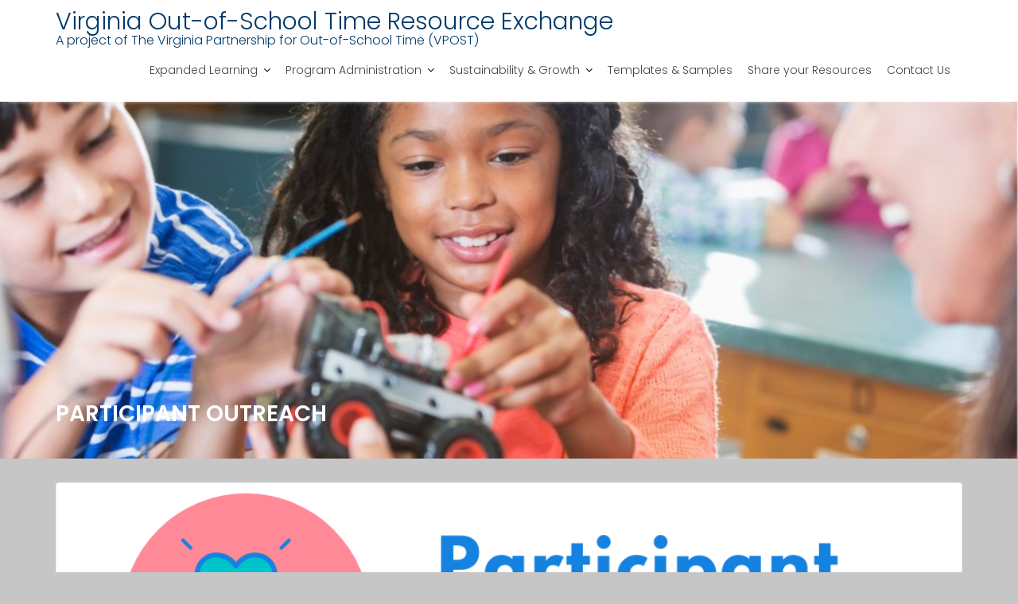

--- FILE ---
content_type: text/html; charset=UTF-8
request_url: https://www.v-post.org/SupportED/participant-outreach/
body_size: 13826
content:
<!DOCTYPE html><html lang="en">	<head>

		        <meta charset="UTF-8">
        <meta name="viewport" content="width=device-width, initial-scale=1">
        <link rel="profile" href="//gmpg.org/xfn/11">
        <link rel="pingback" href="https://www.v-post.org/SupportED/xmlrpc.php">
        <title>Participant Outreach &#8211; Virginia Out-of-School Time Resource Exchange</title>
<meta name='robots' content='max-image-preview:large' />
	<style>img:is([sizes="auto" i], [sizes^="auto," i]) { contain-intrinsic-size: 3000px 1500px }</style>
	<link rel='dns-prefetch' href='//secure.gravatar.com' />
<link rel='dns-prefetch' href='//stats.wp.com' />
<link rel='dns-prefetch' href='//fonts.googleapis.com' />
<link rel='dns-prefetch' href='//v0.wordpress.com' />
<link rel='dns-prefetch' href='//widgets.wp.com' />
<link rel='dns-prefetch' href='//s0.wp.com' />
<link rel='dns-prefetch' href='//0.gravatar.com' />
<link rel='dns-prefetch' href='//1.gravatar.com' />
<link rel='dns-prefetch' href='//2.gravatar.com' />
<link rel='preconnect' href='//i0.wp.com' />
<link rel="alternate" type="application/rss+xml" title="Virginia Out-of-School Time Resource Exchange &raquo; Feed" href="https://www.v-post.org/SupportED/feed/" />
<link rel="alternate" type="application/rss+xml" title="Virginia Out-of-School Time Resource Exchange &raquo; Comments Feed" href="https://www.v-post.org/SupportED/comments/feed/" />
<script type="text/javascript">
/* <![CDATA[ */
window._wpemojiSettings = {"baseUrl":"https:\/\/s.w.org\/images\/core\/emoji\/15.0.3\/72x72\/","ext":".png","svgUrl":"https:\/\/s.w.org\/images\/core\/emoji\/15.0.3\/svg\/","svgExt":".svg","source":{"concatemoji":"https:\/\/www.v-post.org\/SupportED\/wp-includes\/js\/wp-emoji-release.min.js?ver=6.7.4"}};
/*! This file is auto-generated */
!function(i,n){var o,s,e;function c(e){try{var t={supportTests:e,timestamp:(new Date).valueOf()};sessionStorage.setItem(o,JSON.stringify(t))}catch(e){}}function p(e,t,n){e.clearRect(0,0,e.canvas.width,e.canvas.height),e.fillText(t,0,0);var t=new Uint32Array(e.getImageData(0,0,e.canvas.width,e.canvas.height).data),r=(e.clearRect(0,0,e.canvas.width,e.canvas.height),e.fillText(n,0,0),new Uint32Array(e.getImageData(0,0,e.canvas.width,e.canvas.height).data));return t.every(function(e,t){return e===r[t]})}function u(e,t,n){switch(t){case"flag":return n(e,"\ud83c\udff3\ufe0f\u200d\u26a7\ufe0f","\ud83c\udff3\ufe0f\u200b\u26a7\ufe0f")?!1:!n(e,"\ud83c\uddfa\ud83c\uddf3","\ud83c\uddfa\u200b\ud83c\uddf3")&&!n(e,"\ud83c\udff4\udb40\udc67\udb40\udc62\udb40\udc65\udb40\udc6e\udb40\udc67\udb40\udc7f","\ud83c\udff4\u200b\udb40\udc67\u200b\udb40\udc62\u200b\udb40\udc65\u200b\udb40\udc6e\u200b\udb40\udc67\u200b\udb40\udc7f");case"emoji":return!n(e,"\ud83d\udc26\u200d\u2b1b","\ud83d\udc26\u200b\u2b1b")}return!1}function f(e,t,n){var r="undefined"!=typeof WorkerGlobalScope&&self instanceof WorkerGlobalScope?new OffscreenCanvas(300,150):i.createElement("canvas"),a=r.getContext("2d",{willReadFrequently:!0}),o=(a.textBaseline="top",a.font="600 32px Arial",{});return e.forEach(function(e){o[e]=t(a,e,n)}),o}function t(e){var t=i.createElement("script");t.src=e,t.defer=!0,i.head.appendChild(t)}"undefined"!=typeof Promise&&(o="wpEmojiSettingsSupports",s=["flag","emoji"],n.supports={everything:!0,everythingExceptFlag:!0},e=new Promise(function(e){i.addEventListener("DOMContentLoaded",e,{once:!0})}),new Promise(function(t){var n=function(){try{var e=JSON.parse(sessionStorage.getItem(o));if("object"==typeof e&&"number"==typeof e.timestamp&&(new Date).valueOf()<e.timestamp+604800&&"object"==typeof e.supportTests)return e.supportTests}catch(e){}return null}();if(!n){if("undefined"!=typeof Worker&&"undefined"!=typeof OffscreenCanvas&&"undefined"!=typeof URL&&URL.createObjectURL&&"undefined"!=typeof Blob)try{var e="postMessage("+f.toString()+"("+[JSON.stringify(s),u.toString(),p.toString()].join(",")+"));",r=new Blob([e],{type:"text/javascript"}),a=new Worker(URL.createObjectURL(r),{name:"wpTestEmojiSupports"});return void(a.onmessage=function(e){c(n=e.data),a.terminate(),t(n)})}catch(e){}c(n=f(s,u,p))}t(n)}).then(function(e){for(var t in e)n.supports[t]=e[t],n.supports.everything=n.supports.everything&&n.supports[t],"flag"!==t&&(n.supports.everythingExceptFlag=n.supports.everythingExceptFlag&&n.supports[t]);n.supports.everythingExceptFlag=n.supports.everythingExceptFlag&&!n.supports.flag,n.DOMReady=!1,n.readyCallback=function(){n.DOMReady=!0}}).then(function(){return e}).then(function(){var e;n.supports.everything||(n.readyCallback(),(e=n.source||{}).concatemoji?t(e.concatemoji):e.wpemoji&&e.twemoji&&(t(e.twemoji),t(e.wpemoji)))}))}((window,document),window._wpemojiSettings);
/* ]]> */
</script>
<style id='wp-emoji-styles-inline-css' type='text/css'>

	img.wp-smiley, img.emoji {
		display: inline !important;
		border: none !important;
		box-shadow: none !important;
		height: 1em !important;
		width: 1em !important;
		margin: 0 0.07em !important;
		vertical-align: -0.1em !important;
		background: none !important;
		padding: 0 !important;
	}
</style>
<link rel='stylesheet' id='wp-block-library-css' href='https://www.v-post.org/SupportED/wp-includes/css/dist/block-library/style.min.css?ver=6.7.4' type='text/css' media='all' />
<style id='wp-block-library-theme-inline-css' type='text/css'>
.wp-block-audio :where(figcaption){color:#555;font-size:13px;text-align:center}.is-dark-theme .wp-block-audio :where(figcaption){color:#ffffffa6}.wp-block-audio{margin:0 0 1em}.wp-block-code{border:1px solid #ccc;border-radius:4px;font-family:Menlo,Consolas,monaco,monospace;padding:.8em 1em}.wp-block-embed :where(figcaption){color:#555;font-size:13px;text-align:center}.is-dark-theme .wp-block-embed :where(figcaption){color:#ffffffa6}.wp-block-embed{margin:0 0 1em}.blocks-gallery-caption{color:#555;font-size:13px;text-align:center}.is-dark-theme .blocks-gallery-caption{color:#ffffffa6}:root :where(.wp-block-image figcaption){color:#555;font-size:13px;text-align:center}.is-dark-theme :root :where(.wp-block-image figcaption){color:#ffffffa6}.wp-block-image{margin:0 0 1em}.wp-block-pullquote{border-bottom:4px solid;border-top:4px solid;color:currentColor;margin-bottom:1.75em}.wp-block-pullquote cite,.wp-block-pullquote footer,.wp-block-pullquote__citation{color:currentColor;font-size:.8125em;font-style:normal;text-transform:uppercase}.wp-block-quote{border-left:.25em solid;margin:0 0 1.75em;padding-left:1em}.wp-block-quote cite,.wp-block-quote footer{color:currentColor;font-size:.8125em;font-style:normal;position:relative}.wp-block-quote:where(.has-text-align-right){border-left:none;border-right:.25em solid;padding-left:0;padding-right:1em}.wp-block-quote:where(.has-text-align-center){border:none;padding-left:0}.wp-block-quote.is-large,.wp-block-quote.is-style-large,.wp-block-quote:where(.is-style-plain){border:none}.wp-block-search .wp-block-search__label{font-weight:700}.wp-block-search__button{border:1px solid #ccc;padding:.375em .625em}:where(.wp-block-group.has-background){padding:1.25em 2.375em}.wp-block-separator.has-css-opacity{opacity:.4}.wp-block-separator{border:none;border-bottom:2px solid;margin-left:auto;margin-right:auto}.wp-block-separator.has-alpha-channel-opacity{opacity:1}.wp-block-separator:not(.is-style-wide):not(.is-style-dots){width:100px}.wp-block-separator.has-background:not(.is-style-dots){border-bottom:none;height:1px}.wp-block-separator.has-background:not(.is-style-wide):not(.is-style-dots){height:2px}.wp-block-table{margin:0 0 1em}.wp-block-table td,.wp-block-table th{word-break:normal}.wp-block-table :where(figcaption){color:#555;font-size:13px;text-align:center}.is-dark-theme .wp-block-table :where(figcaption){color:#ffffffa6}.wp-block-video :where(figcaption){color:#555;font-size:13px;text-align:center}.is-dark-theme .wp-block-video :where(figcaption){color:#ffffffa6}.wp-block-video{margin:0 0 1em}:root :where(.wp-block-template-part.has-background){margin-bottom:0;margin-top:0;padding:1.25em 2.375em}
</style>
<link rel='stylesheet' id='mediaelement-css' href='https://www.v-post.org/SupportED/wp-includes/js/mediaelement/mediaelementplayer-legacy.min.css?ver=4.2.17' type='text/css' media='all' />
<link rel='stylesheet' id='wp-mediaelement-css' href='https://www.v-post.org/SupportED/wp-includes/js/mediaelement/wp-mediaelement.min.css?ver=6.7.4' type='text/css' media='all' />
<style id='jetpack-sharing-buttons-style-inline-css' type='text/css'>
.jetpack-sharing-buttons__services-list{display:flex;flex-direction:row;flex-wrap:wrap;gap:0;list-style-type:none;margin:5px;padding:0}.jetpack-sharing-buttons__services-list.has-small-icon-size{font-size:12px}.jetpack-sharing-buttons__services-list.has-normal-icon-size{font-size:16px}.jetpack-sharing-buttons__services-list.has-large-icon-size{font-size:24px}.jetpack-sharing-buttons__services-list.has-huge-icon-size{font-size:36px}@media print{.jetpack-sharing-buttons__services-list{display:none!important}}.editor-styles-wrapper .wp-block-jetpack-sharing-buttons{gap:0;padding-inline-start:0}ul.jetpack-sharing-buttons__services-list.has-background{padding:1.25em 2.375em}
</style>
<style id='classic-theme-styles-inline-css' type='text/css'>
/*! This file is auto-generated */
.wp-block-button__link{color:#fff;background-color:#32373c;border-radius:9999px;box-shadow:none;text-decoration:none;padding:calc(.667em + 2px) calc(1.333em + 2px);font-size:1.125em}.wp-block-file__button{background:#32373c;color:#fff;text-decoration:none}
</style>
<style id='global-styles-inline-css' type='text/css'>
:root{--wp--preset--aspect-ratio--square: 1;--wp--preset--aspect-ratio--4-3: 4/3;--wp--preset--aspect-ratio--3-4: 3/4;--wp--preset--aspect-ratio--3-2: 3/2;--wp--preset--aspect-ratio--2-3: 2/3;--wp--preset--aspect-ratio--16-9: 16/9;--wp--preset--aspect-ratio--9-16: 9/16;--wp--preset--color--black: #000000;--wp--preset--color--cyan-bluish-gray: #abb8c3;--wp--preset--color--white: #ffffff;--wp--preset--color--pale-pink: #f78da7;--wp--preset--color--vivid-red: #cf2e2e;--wp--preset--color--luminous-vivid-orange: #ff6900;--wp--preset--color--luminous-vivid-amber: #fcb900;--wp--preset--color--light-green-cyan: #7bdcb5;--wp--preset--color--vivid-green-cyan: #00d084;--wp--preset--color--pale-cyan-blue: #8ed1fc;--wp--preset--color--vivid-cyan-blue: #0693e3;--wp--preset--color--vivid-purple: #9b51e0;--wp--preset--gradient--vivid-cyan-blue-to-vivid-purple: linear-gradient(135deg,rgba(6,147,227,1) 0%,rgb(155,81,224) 100%);--wp--preset--gradient--light-green-cyan-to-vivid-green-cyan: linear-gradient(135deg,rgb(122,220,180) 0%,rgb(0,208,130) 100%);--wp--preset--gradient--luminous-vivid-amber-to-luminous-vivid-orange: linear-gradient(135deg,rgba(252,185,0,1) 0%,rgba(255,105,0,1) 100%);--wp--preset--gradient--luminous-vivid-orange-to-vivid-red: linear-gradient(135deg,rgba(255,105,0,1) 0%,rgb(207,46,46) 100%);--wp--preset--gradient--very-light-gray-to-cyan-bluish-gray: linear-gradient(135deg,rgb(238,238,238) 0%,rgb(169,184,195) 100%);--wp--preset--gradient--cool-to-warm-spectrum: linear-gradient(135deg,rgb(74,234,220) 0%,rgb(151,120,209) 20%,rgb(207,42,186) 40%,rgb(238,44,130) 60%,rgb(251,105,98) 80%,rgb(254,248,76) 100%);--wp--preset--gradient--blush-light-purple: linear-gradient(135deg,rgb(255,206,236) 0%,rgb(152,150,240) 100%);--wp--preset--gradient--blush-bordeaux: linear-gradient(135deg,rgb(254,205,165) 0%,rgb(254,45,45) 50%,rgb(107,0,62) 100%);--wp--preset--gradient--luminous-dusk: linear-gradient(135deg,rgb(255,203,112) 0%,rgb(199,81,192) 50%,rgb(65,88,208) 100%);--wp--preset--gradient--pale-ocean: linear-gradient(135deg,rgb(255,245,203) 0%,rgb(182,227,212) 50%,rgb(51,167,181) 100%);--wp--preset--gradient--electric-grass: linear-gradient(135deg,rgb(202,248,128) 0%,rgb(113,206,126) 100%);--wp--preset--gradient--midnight: linear-gradient(135deg,rgb(2,3,129) 0%,rgb(40,116,252) 100%);--wp--preset--font-size--small: 13px;--wp--preset--font-size--medium: 20px;--wp--preset--font-size--large: 36px;--wp--preset--font-size--x-large: 42px;--wp--preset--spacing--20: 0.44rem;--wp--preset--spacing--30: 0.67rem;--wp--preset--spacing--40: 1rem;--wp--preset--spacing--50: 1.5rem;--wp--preset--spacing--60: 2.25rem;--wp--preset--spacing--70: 3.38rem;--wp--preset--spacing--80: 5.06rem;--wp--preset--shadow--natural: 6px 6px 9px rgba(0, 0, 0, 0.2);--wp--preset--shadow--deep: 12px 12px 50px rgba(0, 0, 0, 0.4);--wp--preset--shadow--sharp: 6px 6px 0px rgba(0, 0, 0, 0.2);--wp--preset--shadow--outlined: 6px 6px 0px -3px rgba(255, 255, 255, 1), 6px 6px rgba(0, 0, 0, 1);--wp--preset--shadow--crisp: 6px 6px 0px rgba(0, 0, 0, 1);}:where(.is-layout-flex){gap: 0.5em;}:where(.is-layout-grid){gap: 0.5em;}body .is-layout-flex{display: flex;}.is-layout-flex{flex-wrap: wrap;align-items: center;}.is-layout-flex > :is(*, div){margin: 0;}body .is-layout-grid{display: grid;}.is-layout-grid > :is(*, div){margin: 0;}:where(.wp-block-columns.is-layout-flex){gap: 2em;}:where(.wp-block-columns.is-layout-grid){gap: 2em;}:where(.wp-block-post-template.is-layout-flex){gap: 1.25em;}:where(.wp-block-post-template.is-layout-grid){gap: 1.25em;}.has-black-color{color: var(--wp--preset--color--black) !important;}.has-cyan-bluish-gray-color{color: var(--wp--preset--color--cyan-bluish-gray) !important;}.has-white-color{color: var(--wp--preset--color--white) !important;}.has-pale-pink-color{color: var(--wp--preset--color--pale-pink) !important;}.has-vivid-red-color{color: var(--wp--preset--color--vivid-red) !important;}.has-luminous-vivid-orange-color{color: var(--wp--preset--color--luminous-vivid-orange) !important;}.has-luminous-vivid-amber-color{color: var(--wp--preset--color--luminous-vivid-amber) !important;}.has-light-green-cyan-color{color: var(--wp--preset--color--light-green-cyan) !important;}.has-vivid-green-cyan-color{color: var(--wp--preset--color--vivid-green-cyan) !important;}.has-pale-cyan-blue-color{color: var(--wp--preset--color--pale-cyan-blue) !important;}.has-vivid-cyan-blue-color{color: var(--wp--preset--color--vivid-cyan-blue) !important;}.has-vivid-purple-color{color: var(--wp--preset--color--vivid-purple) !important;}.has-black-background-color{background-color: var(--wp--preset--color--black) !important;}.has-cyan-bluish-gray-background-color{background-color: var(--wp--preset--color--cyan-bluish-gray) !important;}.has-white-background-color{background-color: var(--wp--preset--color--white) !important;}.has-pale-pink-background-color{background-color: var(--wp--preset--color--pale-pink) !important;}.has-vivid-red-background-color{background-color: var(--wp--preset--color--vivid-red) !important;}.has-luminous-vivid-orange-background-color{background-color: var(--wp--preset--color--luminous-vivid-orange) !important;}.has-luminous-vivid-amber-background-color{background-color: var(--wp--preset--color--luminous-vivid-amber) !important;}.has-light-green-cyan-background-color{background-color: var(--wp--preset--color--light-green-cyan) !important;}.has-vivid-green-cyan-background-color{background-color: var(--wp--preset--color--vivid-green-cyan) !important;}.has-pale-cyan-blue-background-color{background-color: var(--wp--preset--color--pale-cyan-blue) !important;}.has-vivid-cyan-blue-background-color{background-color: var(--wp--preset--color--vivid-cyan-blue) !important;}.has-vivid-purple-background-color{background-color: var(--wp--preset--color--vivid-purple) !important;}.has-black-border-color{border-color: var(--wp--preset--color--black) !important;}.has-cyan-bluish-gray-border-color{border-color: var(--wp--preset--color--cyan-bluish-gray) !important;}.has-white-border-color{border-color: var(--wp--preset--color--white) !important;}.has-pale-pink-border-color{border-color: var(--wp--preset--color--pale-pink) !important;}.has-vivid-red-border-color{border-color: var(--wp--preset--color--vivid-red) !important;}.has-luminous-vivid-orange-border-color{border-color: var(--wp--preset--color--luminous-vivid-orange) !important;}.has-luminous-vivid-amber-border-color{border-color: var(--wp--preset--color--luminous-vivid-amber) !important;}.has-light-green-cyan-border-color{border-color: var(--wp--preset--color--light-green-cyan) !important;}.has-vivid-green-cyan-border-color{border-color: var(--wp--preset--color--vivid-green-cyan) !important;}.has-pale-cyan-blue-border-color{border-color: var(--wp--preset--color--pale-cyan-blue) !important;}.has-vivid-cyan-blue-border-color{border-color: var(--wp--preset--color--vivid-cyan-blue) !important;}.has-vivid-purple-border-color{border-color: var(--wp--preset--color--vivid-purple) !important;}.has-vivid-cyan-blue-to-vivid-purple-gradient-background{background: var(--wp--preset--gradient--vivid-cyan-blue-to-vivid-purple) !important;}.has-light-green-cyan-to-vivid-green-cyan-gradient-background{background: var(--wp--preset--gradient--light-green-cyan-to-vivid-green-cyan) !important;}.has-luminous-vivid-amber-to-luminous-vivid-orange-gradient-background{background: var(--wp--preset--gradient--luminous-vivid-amber-to-luminous-vivid-orange) !important;}.has-luminous-vivid-orange-to-vivid-red-gradient-background{background: var(--wp--preset--gradient--luminous-vivid-orange-to-vivid-red) !important;}.has-very-light-gray-to-cyan-bluish-gray-gradient-background{background: var(--wp--preset--gradient--very-light-gray-to-cyan-bluish-gray) !important;}.has-cool-to-warm-spectrum-gradient-background{background: var(--wp--preset--gradient--cool-to-warm-spectrum) !important;}.has-blush-light-purple-gradient-background{background: var(--wp--preset--gradient--blush-light-purple) !important;}.has-blush-bordeaux-gradient-background{background: var(--wp--preset--gradient--blush-bordeaux) !important;}.has-luminous-dusk-gradient-background{background: var(--wp--preset--gradient--luminous-dusk) !important;}.has-pale-ocean-gradient-background{background: var(--wp--preset--gradient--pale-ocean) !important;}.has-electric-grass-gradient-background{background: var(--wp--preset--gradient--electric-grass) !important;}.has-midnight-gradient-background{background: var(--wp--preset--gradient--midnight) !important;}.has-small-font-size{font-size: var(--wp--preset--font-size--small) !important;}.has-medium-font-size{font-size: var(--wp--preset--font-size--medium) !important;}.has-large-font-size{font-size: var(--wp--preset--font-size--large) !important;}.has-x-large-font-size{font-size: var(--wp--preset--font-size--x-large) !important;}
:where(.wp-block-post-template.is-layout-flex){gap: 1.25em;}:where(.wp-block-post-template.is-layout-grid){gap: 1.25em;}
:where(.wp-block-columns.is-layout-flex){gap: 2em;}:where(.wp-block-columns.is-layout-grid){gap: 2em;}
:root :where(.wp-block-pullquote){font-size: 1.5em;line-height: 1.6;}
</style>
<link rel='stylesheet' id='contact-form-7-css' href='https://www.v-post.org/SupportED/wp-content/plugins/contact-form-7/includes/css/styles.css?ver=6.0.5' type='text/css' media='all' />
<link rel='stylesheet' id='siteorigin-panels-front-css' href='https://www.v-post.org/SupportED/wp-content/plugins/siteorigin-panels/css/front-flex.min.css?ver=2.31.5' type='text/css' media='all' />
<link rel='stylesheet' id='spacexchimp_p005-bootstrap-tooltip-css-css' href='https://www.v-post.org/SupportED/wp-content/plugins/social-media-buttons-toolbar/inc/lib/bootstrap-tooltip/bootstrap-tooltip.css?ver=4.73' type='text/css' media='all' />
<link rel='stylesheet' id='spacexchimp_p005-frontend-css-css' href='https://www.v-post.org/SupportED/wp-content/plugins/social-media-buttons-toolbar/inc/css/frontend.css?ver=4.73' type='text/css' media='all' />
<style id='spacexchimp_p005-frontend-css-inline-css' type='text/css'>

                    .sxc-follow-buttons {
                        text-align: left !important;
                    }
                    .sxc-follow-buttons .sxc-follow-button,
                    .sxc-follow-buttons .sxc-follow-button a,
                    .sxc-follow-buttons .sxc-follow-button a img {
                        width: px !important;
                        height: px !important;
                    }
                    .sxc-follow-buttons .sxc-follow-button {
                        margin: 0px !important;
                    }
                  
</style>
<link rel='stylesheet' id='default-icon-styles-css' href='https://www.v-post.org/SupportED/wp-content/plugins/svg-vector-icon-plugin/public/../admin/css/wordpress-svg-icon-plugin-style.min.css?ver=6.7.4' type='text/css' media='all' />
<link rel='stylesheet' id='education-base-googleapis-css' href='//fonts.googleapis.com/css?family=Poppins:400,300,500,600' type='text/css' media='all' />
<link rel='stylesheet' id='bootstrap-css' href='https://www.v-post.org/SupportED/wp-content/themes/education-base/assets/library/bootstrap/css/bootstrap.min.css?ver=3.3.6' type='text/css' media='all' />
<link rel='stylesheet' id='font-awesome-css' href='https://www.v-post.org/SupportED/wp-content/themes/education-base/assets/library/Font-Awesome/css/font-awesome.min.css?ver=4.7.0' type='text/css' media='all' />
<link rel='stylesheet' id='jquery-owl-css' href='https://www.v-post.org/SupportED/wp-content/themes/education-base/assets/library/owl-carousel/owl.carousel.css?ver=1.3.3' type='text/css' media='all' />
<link rel='stylesheet' id='magnific-popup-css' href='https://www.v-post.org/SupportED/wp-content/themes/education-base/assets/library/magnific-popup/magnific-popup.css?ver=1.1.0' type='text/css' media='all' />
<link rel='stylesheet' id='education-base-style-css' href='https://www.v-post.org/SupportED/wp-content/themes/education-base/style.css?ver=1.4.4' type='text/css' media='all' />
<style id='education-base-style-inline-css' type='text/css'>

              .inner-main-title {
                background-image:url('https://www.v-post.org/SupportED/wp-content/uploads/2018/01/cropped-background-image-for-site.jpg');
                background-repeat:no-repeat;
                background-size:cover;
                background-attachment:fixed;
                background-position: center; 
                height: 449px;
            }
            .top-header,
            article.post .entry-header .year,
            .wpcf7-form input.wpcf7-submit ::before ,
            .btn-primary::before {
                background-color: #037272;
            }
            .site-footer{
                background-color: #6d3d67;
            }
            .copy-right{
                background-color: #053660;
            }
            a:hover,
            a:active,
            a:focus,
            .widget li a:hover,
            .posted-on a:hover,
            .author.vcard a:hover,
            .cat-links a:hover,
            .comments-link a:hover,
            .edit-link a:hover,
            .tags-links a:hover,
            .byline a:hover,
             .widget li a:focus,
            .posted-on a:focus,
            .author.vcard a:focus,
            .cat-links a:focus,
            .comments-link a:focus,
            .edit-link a:focus,
            .tags-links a:focus,
            .byline a:focus,
            .main-navigation .acme-normal-page .current_page_item >a,
            .main-navigation .acme-normal-page .current-menu-item >a,
            .main-navigation .active a,
            .main-navigation .navbar-nav >li a:hover,
            .main-navigation .navbar-nav >li a:focus,
            .team-item h3 a:hover,
            .team-item h3 a:focus,
            .news-notice-content .news-content a:hover,
            .news-notice-content .news-content a:focus,
            .circle .fa{
                color: #037272;
            }
            .navbar .navbar-toggle:hover,
            .navbar .navbar-toggle:focus,
            .main-navigation .current_page_ancestor > a:before,
            .comment-form .form-submit input,
            .btn-primary,
            .line > span,
            .wpcf7-form input.wpcf7-submit,
            .wpcf7-form input.wpcf7-submit:hover,
            .owl-buttons > div i:hover,
            article.post .entry-header,
            .sm-up-container,
            .read-more,
            .testimonial-content,
            .round-icon,
            .round-icon:hover{
                background-color: #037272;
                color:#fff;
            }
            .blog article.sticky,
            .top-header .read-more,
            .circle{
                border: 2px solid #037272;
            }
</style>
<link rel='stylesheet' id='education_base-block-front-styles-css' href='https://www.v-post.org/SupportED/wp-content/themes/education-base/acmethemes/gutenberg/gutenberg-front.css?ver=1.0' type='text/css' media='all' />
<link rel='stylesheet' id='jetpack_likes-css' href='https://www.v-post.org/SupportED/wp-content/plugins/jetpack/modules/likes/style.css?ver=14.5' type='text/css' media='all' />
<style id='akismet-widget-style-inline-css' type='text/css'>

			.a-stats {
				--akismet-color-mid-green: #357b49;
				--akismet-color-white: #fff;
				--akismet-color-light-grey: #f6f7f7;

				max-width: 350px;
				width: auto;
			}

			.a-stats * {
				all: unset;
				box-sizing: border-box;
			}

			.a-stats strong {
				font-weight: 600;
			}

			.a-stats a.a-stats__link,
			.a-stats a.a-stats__link:visited,
			.a-stats a.a-stats__link:active {
				background: var(--akismet-color-mid-green);
				border: none;
				box-shadow: none;
				border-radius: 8px;
				color: var(--akismet-color-white);
				cursor: pointer;
				display: block;
				font-family: -apple-system, BlinkMacSystemFont, 'Segoe UI', 'Roboto', 'Oxygen-Sans', 'Ubuntu', 'Cantarell', 'Helvetica Neue', sans-serif;
				font-weight: 500;
				padding: 12px;
				text-align: center;
				text-decoration: none;
				transition: all 0.2s ease;
			}

			/* Extra specificity to deal with TwentyTwentyOne focus style */
			.widget .a-stats a.a-stats__link:focus {
				background: var(--akismet-color-mid-green);
				color: var(--akismet-color-white);
				text-decoration: none;
			}

			.a-stats a.a-stats__link:hover {
				filter: brightness(110%);
				box-shadow: 0 4px 12px rgba(0, 0, 0, 0.06), 0 0 2px rgba(0, 0, 0, 0.16);
			}

			.a-stats .count {
				color: var(--akismet-color-white);
				display: block;
				font-size: 1.5em;
				line-height: 1.4;
				padding: 0 13px;
				white-space: nowrap;
			}
		
</style>
<script type="text/javascript" src="https://www.v-post.org/SupportED/wp-includes/js/jquery/jquery.min.js?ver=3.7.1" id="jquery-core-js"></script>
<script type="text/javascript" src="https://www.v-post.org/SupportED/wp-includes/js/jquery/jquery-migrate.min.js?ver=3.4.1" id="jquery-migrate-js"></script>
<script type="text/javascript" src="https://www.v-post.org/SupportED/wp-content/plugins/social-media-buttons-toolbar/inc/lib/bootstrap-tooltip/bootstrap-tooltip.js?ver=4.73" id="spacexchimp_p005-bootstrap-tooltip-js-js"></script>
<!--[if lt IE 9]>
<script type="text/javascript" src="https://www.v-post.org/SupportED/wp-content/themes/education-base/assets/library/html5shiv/html5shiv.min.js?ver=3.7.3" id="html5-js"></script>
<![endif]-->
<!--[if lt IE 9]>
<script type="text/javascript" src="https://www.v-post.org/SupportED/wp-content/themes/education-base/assets/library/respond/respond.min.js?ver=1.1.2" id="respond-js"></script>
<![endif]-->
<link rel="https://api.w.org/" href="https://www.v-post.org/SupportED/wp-json/" /><link rel="alternate" title="JSON" type="application/json" href="https://www.v-post.org/SupportED/wp-json/wp/v2/pages/139" /><link rel="EditURI" type="application/rsd+xml" title="RSD" href="https://www.v-post.org/SupportED/xmlrpc.php?rsd" />
<meta name="generator" content="WordPress 6.7.4" />
<link rel="canonical" href="https://www.v-post.org/SupportED/participant-outreach/" />
<link rel='shortlink' href='https://wp.me/P9CJ9p-2f' />
<link rel="alternate" title="oEmbed (JSON)" type="application/json+oembed" href="https://www.v-post.org/SupportED/wp-json/oembed/1.0/embed?url=https%3A%2F%2Fwww.v-post.org%2FSupportED%2Fparticipant-outreach%2F" />
<link rel="alternate" title="oEmbed (XML)" type="text/xml+oembed" href="https://www.v-post.org/SupportED/wp-json/oembed/1.0/embed?url=https%3A%2F%2Fwww.v-post.org%2FSupportED%2Fparticipant-outreach%2F&#038;format=xml" />
	<style>img#wpstats{display:none}</style>
		<style type="text/css" id="custom-background-css">
body.custom-background { background-color: #c6c6c6; }
</style>
	
<!-- Jetpack Open Graph Tags -->
<meta property="og:type" content="article" />
<meta property="og:title" content="Participant Outreach" />
<meta property="og:url" content="https://www.v-post.org/SupportED/participant-outreach/" />
<meta property="og:description" content="Templates and Samples &nbsp; &nbsp; Mock Program Schedule template Student academic participation invite CCLC Generic Basketball tournament flyer School Supply Event Flyer Template Student petition…" />
<meta property="article:published_time" content="2017-06-22T17:31:26+00:00" />
<meta property="article:modified_time" content="2019-08-22T16:59:06+00:00" />
<meta property="og:site_name" content="Virginia Out-of-School Time Resource Exchange" />
<meta property="og:image" content="https://i0.wp.com/www.v-post.org/SupportED/wp-content/uploads/2018/01/cropped-resource-exchange-logo-cropped-1.jpg?fit=512%2C512&#038;ssl=1" />
<meta property="og:image:width" content="512" />
<meta property="og:image:height" content="512" />
<meta property="og:image:alt" content="" />
<meta name="twitter:text:title" content="Participant Outreach" />
<meta name="twitter:image" content="https://i0.wp.com/www.v-post.org/SupportED/wp-content/uploads/2018/01/cropped-resource-exchange-logo-cropped-1.jpg?fit=240%2C240&amp;ssl=1" />
<meta name="twitter:card" content="summary" />

<!-- End Jetpack Open Graph Tags -->
<style media="all" id="siteorigin-panels-layouts-head">/* Layout 139 */ #pgc-139-0-0 , #pgc-139-3-0 { width:100%;width:calc(100% - ( 0 * 30px ) ) } #pg-139-0 , #pg-139-1 , #pg-139-2 , #pl-139 .so-panel { margin-bottom:30px } #pgc-139-1-0 , #pgc-139-1-1 , #pgc-139-2-0 , #pgc-139-2-1 { width:50%;width:calc(50% - ( 0.5 * 30px ) ) } #pl-139 #panel-139-1-0-0 , #pl-139 #panel-139-1-1-0 , #pl-139 #panel-139-2-0-0 , #pl-139 #panel-139-2-1-0 { margin:16px 16px 16px 16px } #pl-139 .so-panel:last-of-type { margin-bottom:0px } #pg-139-0.panel-has-style > .panel-row-style, #pg-139-0.panel-no-style , #pg-139-1.panel-has-style > .panel-row-style, #pg-139-1.panel-no-style , #pg-139-2.panel-has-style > .panel-row-style, #pg-139-2.panel-no-style , #pg-139-3.panel-has-style > .panel-row-style, #pg-139-3.panel-no-style { -webkit-align-items:flex-start;align-items:flex-start } #panel-139-1-0-0> .panel-widget-style , #panel-139-1-1-0> .panel-widget-style , #panel-139-2-0-0> .panel-widget-style { padding:16px 16px 16px 16px } #panel-139-2-0-0 a , #panel-139-2-1-0 a , #panel-139-3-0-1 a { color:#1682e0 } #panel-139-2-1-0> .panel-widget-style { background-image:url(https://i0.wp.com/www.v-post.org/SupportED/wp-content/uploads/2018/08/tools-test-1-3.png?fit=400%2C400&ssl=1);background-position:center center;background-size:cover;border:1px solid #1682e0;color:#000000;padding:16px 16px 16px 16px } @media (max-width:780px){ #pg-139-0.panel-no-style, #pg-139-0.panel-has-style > .panel-row-style, #pg-139-0 , #pg-139-1.panel-no-style, #pg-139-1.panel-has-style > .panel-row-style, #pg-139-1 , #pg-139-2.panel-no-style, #pg-139-2.panel-has-style > .panel-row-style, #pg-139-2 , #pg-139-3.panel-no-style, #pg-139-3.panel-has-style > .panel-row-style, #pg-139-3 { -webkit-flex-direction:column;-ms-flex-direction:column;flex-direction:column } #pg-139-0 > .panel-grid-cell , #pg-139-0 > .panel-row-style > .panel-grid-cell , #pg-139-1 > .panel-grid-cell , #pg-139-1 > .panel-row-style > .panel-grid-cell , #pg-139-2 > .panel-grid-cell , #pg-139-2 > .panel-row-style > .panel-grid-cell , #pg-139-3 > .panel-grid-cell , #pg-139-3 > .panel-row-style > .panel-grid-cell { width:100%;margin-right:0 } #pgc-139-1-0 , #pgc-139-2-0 { margin-bottom:30px } #pl-139 .panel-grid-cell { padding:0 } #pl-139 .panel-grid .panel-grid-cell-empty { display:none } #pl-139 .panel-grid .panel-grid-cell-mobile-last { margin-bottom:0px }  } </style><link rel="icon" href="https://i0.wp.com/www.v-post.org/SupportED/wp-content/uploads/2018/01/cropped-resource-exchange-logo-cropped-1.jpg?fit=32%2C32&#038;ssl=1" sizes="32x32" />
<link rel="icon" href="https://i0.wp.com/www.v-post.org/SupportED/wp-content/uploads/2018/01/cropped-resource-exchange-logo-cropped-1.jpg?fit=192%2C192&#038;ssl=1" sizes="192x192" />
<link rel="apple-touch-icon" href="https://i0.wp.com/www.v-post.org/SupportED/wp-content/uploads/2018/01/cropped-resource-exchange-logo-cropped-1.jpg?fit=180%2C180&#038;ssl=1" />
<meta name="msapplication-TileImage" content="https://i0.wp.com/www.v-post.org/SupportED/wp-content/uploads/2018/01/cropped-resource-exchange-logo-cropped-1.jpg?fit=270%2C270&#038;ssl=1" />
		<style type="text/css" id="wp-custom-css">
			body {
	font-size: 16px;
}

	a {
	color: #6d3d67;
	transition: color 250ms ease-in-out;
}

a:hover {
	color: #017d75;
	transition: color 250ms ease-in-out;
}

.nav>li>a {
	padding-left: 0;
	
	font-size: 14px;
}

.main-navigation li:last-child a {
	padding-right: 0;
}

.attachment .entry-header,
.attachment .entry-content,
.comment-reply-title {
	color: #fff;
}

.search-block {
	color: #666;
}

.main-navigation .current_page_item .sub-menu a,
.main-navigation .current-menu-item .sub-menu a {
	color: #fff;
}
		</style>
		
	</head>
<body class="page-template-default page page-id-139 custom-background wp-custom-logo siteorigin-panels siteorigin-panels-before-js acme-animate no-sidebar at-sticky-header">

        <div class="site" id="page">
                <a class="skip-link screen-reader-text" href="#content">Skip to content</a>
        <div class='education-base-main-header-wrapper'>        <div class="navbar at-navbar  education-base-sticky" id="navbar" role="navigation">
            <div class="container">
                <div class="navbar-header">
                    <button type="button" class="navbar-toggle" data-toggle="collapse" data-target=".navbar-collapse"><i class="fa fa-bars"></i></button>
                                                    <p class="site-title">
                                    <a href="https://www.v-post.org/SupportED/" title="Virginia Out-of-School Time Resource Exchange" rel="home">Virginia Out-of-School Time Resource Exchange</a>
                                </p>
                                                                <p class="site-description">A project of The Virginia Partnership for Out-of-School Time (VPOST)</p>
                                                </div>
                <div class="main-navigation navbar-collapse collapse">
                    <div class="menu-main-menu-container"><ul id="primary-menu" class="nav navbar-nav navbar-right acme-normal-page"><li id="menu-item-820" class="menu-item menu-item-type-post_type menu-item-object-page menu-item-has-children menu-item-820"><a href="https://www.v-post.org/SupportED/expandedlearning/">Expanded Learning</a>
<ul class="sub-menu">
	<li id="menu-item-866" class="menu-item menu-item-type-post_type menu-item-object-page menu-item-has-children menu-item-866"><a href="https://www.v-post.org/SupportED/expandedlearning/subject-area-resources-2/">Subject Area Resources</a>
	<ul class="sub-menu">
		<li id="menu-item-831" class="menu-item menu-item-type-post_type menu-item-object-page menu-item-831"><a href="https://www.v-post.org/SupportED/college-and-career-readiness/">College &#038; Career</a></li>
		<li id="menu-item-836" class="menu-item menu-item-type-post_type menu-item-object-page menu-item-836"><a href="https://www.v-post.org/SupportED/literacy/">Literacy</a></li>
		<li id="menu-item-834" class="menu-item menu-item-type-post_type menu-item-object-page menu-item-834"><a href="https://www.v-post.org/SupportED/expandedlearning/subject-area-resources-2/physical-education-and-nutrition/">Physical Ed. &#038; Nutrition</a></li>
		<li id="menu-item-835" class="menu-item menu-item-type-post_type menu-item-object-page menu-item-835"><a href="https://www.v-post.org/SupportED/expandedlearning/subject-area-resources-2/history-and-civics/">Social Science</a></li>
		<li id="menu-item-826" class="menu-item menu-item-type-post_type menu-item-object-page menu-item-has-children menu-item-826"><a href="https://www.v-post.org/SupportED/stem/">STEM</a>
		<ul class="sub-menu">
			<li id="menu-item-4151" class="menu-item menu-item-type-post_type menu-item-object-page menu-item-4151"><a href="https://www.v-post.org/SupportED/stem/million-girls-moonshot/">Million Girls Moonshot</a></li>
		</ul>
</li>
	</ul>
</li>
	<li id="menu-item-825" class="menu-item menu-item-type-post_type menu-item-object-page menu-item-has-children menu-item-825"><a href="https://www.v-post.org/SupportED/expandedlearning/youth-centeredlearning/">Youth-Centered Learning</a>
	<ul class="sub-menu">
		<li id="menu-item-4082" class="menu-item menu-item-type-post_type menu-item-object-page menu-item-4082"><a href="https://www.v-post.org/SupportED/culture-diversity-equity/">Culture, Diversity, Equity</a></li>
		<li id="menu-item-846" class="menu-item menu-item-type-post_type menu-item-object-page menu-item-846"><a href="https://www.v-post.org/SupportED/expandedlearning/youth-centeredlearning/project-based-learning/">Project-Based Learning</a></li>
		<li id="menu-item-844" class="menu-item menu-item-type-post_type menu-item-object-page menu-item-844"><a href="https://www.v-post.org/SupportED/expandedlearning/youth-centeredlearning/youth-developmentsel/">Youth Development &#038; SEL</a></li>
	</ul>
</li>
	<li id="menu-item-946" class="menu-item menu-item-type-post_type menu-item-object-page menu-item-946"><a href="https://www.v-post.org/SupportED/expandedlearning/family-engagement/">Family Engagement</a></li>
	<li id="menu-item-829" class="menu-item menu-item-type-post_type menu-item-object-page menu-item-829"><a href="https://www.v-post.org/SupportED/field-trips/">Field Trips</a></li>
	<li id="menu-item-1176" class="menu-item menu-item-type-post_type menu-item-object-page menu-item-1176"><a href="https://www.v-post.org/SupportED/special-events/">Special Events</a></li>
	<li id="menu-item-1897" class="menu-item menu-item-type-post_type menu-item-object-page menu-item-has-children menu-item-1897"><a href="https://www.v-post.org/SupportED/expandedlearning/summer-learning/">Summer Learning</a>
	<ul class="sub-menu">
		<li id="menu-item-3922" class="menu-item menu-item-type-post_type menu-item-object-page menu-item-3922"><a href="https://www.v-post.org/SupportED/expandedlearning/summer-learning/summer-activity-guide-2020/">Summer Activity Guide 2020</a></li>
	</ul>
</li>
</ul>
</li>
<li id="menu-item-821" class="menu-item menu-item-type-post_type menu-item-object-page menu-item-has-children menu-item-821"><a href="https://www.v-post.org/SupportED/program-administration/">Program Administration</a>
<ul class="sub-menu">
	<li id="menu-item-851" class="menu-item menu-item-type-post_type menu-item-object-page menu-item-851"><a href="https://www.v-post.org/SupportED/expandedlearning/data-collection-and-site-monitoring/">Data Collection &#038; Site Monitoring</a></li>
	<li id="menu-item-827" class="menu-item menu-item-type-post_type menu-item-object-page menu-item-has-children menu-item-827"><a href="https://www.v-post.org/SupportED/expandedlearning/quality-assesment-and-program-planning/">Quality Assessment</a>
	<ul class="sub-menu">
		<li id="menu-item-841" class="menu-item menu-item-type-post_type menu-item-object-page menu-item-841"><a href="https://www.v-post.org/SupportED/expandedlearning/quality-assesment-and-program-planning/best-practices/">Best Practices</a></li>
		<li id="menu-item-1564" class="menu-item menu-item-type-post_type menu-item-object-page menu-item-1564"><a href="https://www.v-post.org/SupportED/the-continual-improvement-process/">The Continual Improvement Process</a></li>
		<li id="menu-item-842" class="menu-item menu-item-type-post_type menu-item-object-page menu-item-842"><a href="https://www.v-post.org/SupportED/expandedlearning/quality-assesment-and-program-planning/program-assesment/">Surveying your Community</a></li>
	</ul>
</li>
	<li id="menu-item-852" class="menu-item menu-item-type-post_type menu-item-object-page menu-item-852"><a href="https://www.v-post.org/SupportED/expandedlearning/aligning-programing-with-school-standards-and-curricula/">Linkages to the School Day</a></li>
	<li id="menu-item-824" class="menu-item menu-item-type-post_type menu-item-object-page menu-item-824"><a href="https://www.v-post.org/SupportED/expandedlearning/food-programs/">Food Programs</a></li>
	<li id="menu-item-1033" class="menu-item menu-item-type-post_type menu-item-object-page menu-item-1033"><a href="https://www.v-post.org/SupportED/safety/">Safety</a></li>
	<li id="menu-item-840" class="menu-item menu-item-type-post_type menu-item-object-page menu-item-840"><a href="https://www.v-post.org/SupportED/program-administration/staffing-and-volunteers/">Staffing &#038; Volunteers</a></li>
</ul>
</li>
<li id="menu-item-943" class="menu-item menu-item-type-post_type menu-item-object-page current-menu-ancestor current_page_ancestor menu-item-has-children menu-item-943"><a href="https://www.v-post.org/SupportED/sustainabilitygrowth/">Sustainability &#038; Growth</a>
<ul class="sub-menu">
	<li id="menu-item-823" class="menu-item menu-item-type-post_type menu-item-object-page current-menu-ancestor current-menu-parent current_page_parent current_page_ancestor menu-item-has-children menu-item-823"><a href="https://www.v-post.org/SupportED/expandedlearning/promoting-your-program/">Program Promotion</a>
	<ul class="sub-menu">
		<li id="menu-item-837" class="menu-item menu-item-type-post_type menu-item-object-page menu-item-837"><a href="https://www.v-post.org/SupportED/family-and-parental-outreach/">Parent Outreach</a></li>
		<li id="menu-item-839" class="menu-item menu-item-type-post_type menu-item-object-page current-menu-item page_item page-item-139 current_page_item menu-item-839"><a href="https://www.v-post.org/SupportED/participant-outreach/" aria-current="page">Participant Outreach</a></li>
		<li id="menu-item-838" class="menu-item menu-item-type-post_type menu-item-object-page menu-item-838"><a href="https://www.v-post.org/SupportED/using-social-media/">Web Communications &#038; Social Media</a></li>
	</ul>
</li>
	<li id="menu-item-954" class="menu-item menu-item-type-post_type menu-item-object-page menu-item-954"><a href="https://www.v-post.org/SupportED/advocacy/">Advocacy</a></li>
	<li id="menu-item-1690" class="menu-item menu-item-type-post_type menu-item-object-page menu-item-1690"><a href="https://www.v-post.org/SupportED/business-community-partnerships/">Business &#038; Community Partnerships</a></li>
	<li id="menu-item-853" class="menu-item menu-item-type-post_type menu-item-object-page menu-item-853"><a href="https://www.v-post.org/SupportED/expandedlearning/quality-assesment-and-program-planning/funding-resource-development-and-sustainability/">Funding &#038; Resource Development</a></li>
	<li id="menu-item-668" class="menu-item menu-item-type-post_type menu-item-object-page menu-item-has-children menu-item-668"><a href="https://www.v-post.org/SupportED/current-pd-events/">Professional Development</a>
	<ul class="sub-menu">
		<li id="menu-item-2778" class="menu-item menu-item-type-post_type menu-item-object-page menu-item-2778"><a href="https://www.v-post.org/SupportED/collaborative-learning-enviroment/">Cypherworx Collaborative Learning Environment</a></li>
	</ul>
</li>
</ul>
</li>
<li id="menu-item-1000" class="menu-item menu-item-type-post_type menu-item-object-page menu-item-1000"><a href="https://www.v-post.org/SupportED/templates-samples/">Templates &#038; Samples</a></li>
<li id="menu-item-1057" class="menu-item menu-item-type-post_type menu-item-object-page menu-item-1057"><a href="https://www.v-post.org/SupportED/join-the-virginia-out-of-school-time-community/">Share your Resources</a></li>
<li id="menu-item-643" class="menu-item menu-item-type-post_type menu-item-object-page menu-item-643"><a href="https://www.v-post.org/SupportED/contact/">Contact Us</a></li>
</ul></div>                </div>
                <!--/.nav-collapse -->
            </div>
        </div>
        </div>	<div class="wrapper inner-main-title">
		<div class="container">
			<header class="entry-header init-animate slideInUp1">
				<h1 class="entry-title">Participant Outreach</h1>							</header><!-- .entry-header -->
		</div>
	</div>
	<div id="content" class="site-content container clearfix">
		<div id="primary" class="content-area">
		<main id="main" class="site-main" role="main">
			<article id="post-139" class="init-animate slideInUp1 post-139 page type-page status-publish hentry">
		<!-- .single-feat-->
	<div class="content-wrapper">
		<div class="entry-content">
			<div id="pl-139"  class="panel-layout" ><div id="pg-139-0"  class="panel-grid panel-no-style" ><div id="pgc-139-0-0"  class="panel-grid-cell" ><div id="panel-139-0-0-0" class="so-panel widget widget_sow-image panel-first-child panel-last-child" data-index="0" ><div
			
			class="so-widget-sow-image so-widget-sow-image-default-dbf295114b96-139"
			
		>
<div class="sow-image-container">
		<img fetchpriority="high" decoding="async" src="https://i0.wp.com/www.v-post.org/SupportED/wp-content/uploads/2019/08/page-bumper-images-46.png?fit=1024%2C300&amp;ssl=1" width="1024" height="300" srcset="https://i0.wp.com/www.v-post.org/SupportED/wp-content/uploads/2019/08/page-bumper-images-46.png?w=1024&amp;ssl=1 1024w, https://i0.wp.com/www.v-post.org/SupportED/wp-content/uploads/2019/08/page-bumper-images-46.png?resize=300%2C88&amp;ssl=1 300w, https://i0.wp.com/www.v-post.org/SupportED/wp-content/uploads/2019/08/page-bumper-images-46.png?resize=768%2C225&amp;ssl=1 768w" title="page bumper images-46" alt="" 		class="so-widget-image"/>
	</div>

</div></div></div></div><div id="pg-139-1"  class="panel-grid panel-no-style" ><div id="pgc-139-1-0"  class="panel-grid-cell" ><div id="panel-139-1-0-0" class="so-panel widget widget_sow-features panel-first-child panel-last-child" data-index="1" ><div class="panel-widget-style panel-widget-style-for-139-1-0-0" ><div
			
			class="so-widget-sow-features so-widget-sow-features-default-07836cee4e7a-139"
			
		>
<div class="sow-features-list sow-features-responsive">

									<div
				class="sow-features-feature sow-icon-container-position-top"
				style="display: flex; flex-direction: column; width: calc(100% - 25px);"
			>
			
								<div
					class="sow-icon-container sow-container-round"
					style="color: #1682e0; "
									>
					<span class="sow-icon-fontawesome sow-fas" data-sow-icon="&#xf140;"
		style="font-size: 60px; color: #01bfb2" 
		aria-hidden="true"></span>				</div>
				
				<div class="textwidget">
					
											<h5>
							
							Recruiting Specific Youth													</h5>
					
											<ul>
 	<li style="text-align: left"><strong>Look at your Data: </strong>Data such as survey responses, test scores, grades, behavioral referrals, absentee rates can all help inform which students you want to specifically recruit for an activity.</li>
 	<li style="text-align: left"><strong>Ask for referrals from other Staff:</strong> They may be aware of needs that you don’t know about. Also, youth are most likely engaged with adults they have a great relationship.</li>
 	<li style="text-align: left"><strong>Target Specific populations: </strong>If you are in a school-based setting or another setting with designated populations, you can target specific populations. For example, if you have an activity geared towards English Learners you can look at which students are in that program during the school day. You may be able to come to school-day classes to promote the activity.</li>
 	<li style="text-align: left"><strong>Offer incentives: </strong>Food, small giveaways or culminating parties and trips are great incentives to get youth in the door and to keep them coming back.</li>
</ul>					
									</div>
								
							</div>

			
</div>
</div></div></div></div><div id="pgc-139-1-1"  class="panel-grid-cell" ><div id="panel-139-1-1-0" class="so-panel widget widget_sow-features panel-first-child panel-last-child" data-index="2" ><div class="panel-widget-style panel-widget-style-for-139-1-1-0" ><div
			
			class="so-widget-sow-features so-widget-sow-features-default-07836cee4e7a-139"
			
		>
<div class="sow-features-list sow-features-responsive">

									<div
				class="sow-features-feature sow-icon-container-position-top"
				style="display: flex; flex-direction: column; width: calc(100% - 25px);"
			>
			
								<div
					class="sow-icon-container sow-container-round"
					style="color: #1682e0; "
									>
					<span class="sow-icon-fontawesome sow-fas" data-sow-icon="&#xf0a1;"
		style="font-size: 60px; color: #01bfb2" 
		aria-hidden="true"></span>				</div>
				
				<div class="textwidget">
					
											<h5>
							
							Get the Word Out!													</h5>
					
											<ul>
 	<li style="text-align: left"><strong>Program Schedule: </strong>posted and distributed in multiple places</li>
 	<li style="text-align: left"><strong>Flyers and Brochures</strong></li>
 	<li style="text-align: left"><strong>Get Youth to Recruit their Peers:</strong> If you can peek a student’s interest it can help give them the security they need to attend if they are allowed to bring a friend.</li>
 	<li style="text-align: left"><strong>Go Directly to the Parents and Families: </strong>Students are very likely to attend if their parents want them in your program. Click <a href="http://www.v-post.org/SupportED/promoting-your-program/family-and-parental-outreach/">here</a> for more on parental engagement.</li>
 	<li style="text-align: left"><strong>Keep non-program staff informed: </strong>teachers, administrators, counselors, non-profit and community center staff should be up-to-date on your program. They are working with the same population and can only refer youth. Reception staff are often the first line of communication to families and community.</li>
</ul>					
									</div>
								
							</div>

			
</div>
</div></div></div></div></div><div id="pg-139-2"  class="panel-grid panel-no-style" ><div id="pgc-139-2-0"  class="panel-grid-cell" ><div id="panel-139-2-0-0" class="so-panel widget widget_sow-features panel-first-child" data-index="3" ><div class="panel-widget-style panel-widget-style-for-139-2-0-0" ><div
			
			class="so-widget-sow-features so-widget-sow-features-default-07836cee4e7a-139"
			
		>
<div class="sow-features-list sow-features-responsive">

									<div
				class="sow-features-feature sow-icon-container-position-top"
				style="display: flex; flex-direction: column; width: calc(100% - 25px);"
			>
			
								<div
					class="sow-icon-container sow-container-round"
					style="color: #1682e0; "
									>
					<span class="sow-icon-ionicons" data-sow-icon="&#xf221;"
		style="font-size: 60px; color: #01bfb2" 
		aria-hidden="true"></span>				</div>
				
				<div class="textwidget">
					
											<h5>
							
							Mix It Up													</h5>
					
											<ul>
 	<li style="text-align: left">Programing is reflective the<a href="http://www.v-post.org/SupportED/expandedlearning/quality-assesment-and-program-planning/program-assesment/"> needs of your community.</a></li>
 	<li style="text-align: left">Offer a good mix of academics, youth development, physical activities, arts, community service, leadership opportunities and  career and technical education.</li>
 	<li style="text-align: left">Programing changes to offer new opportunities.</li>
 	<li style="text-align: left">In <a href="http://www.v-post.org/SupportED/extendedlearningresources/aligning-programing-with-school-standards-and-curricula/">alignment with the school day</a>, but uniquely distinct from the school day.</li>
</ul>					
									</div>
								
							</div>

			
</div>
</div></div></div><div id="panel-139-2-0-1" class="so-panel widget widget_sow-button panel-last-child" data-index="4" ><div
			
			class="so-widget-sow-button so-widget-sow-button-atom-409c0e2b00f2-139"
			
		><div class="ow-button-base ow-button-align-center">
			<a
					href="https://www.v-post.org/SupportED/using-social-media/"
					class="sowb-button ow-icon-placement-left ow-button-hover" 	>
		<span>
			<span class="sow-icon-fontawesome sow-fab" data-sow-icon="&#xf082;"
		style="color: #ffffff" 
		aria-hidden="true"></span>
			 More about Social Media &amp; Web Communications		</span>
			</a>
	</div>
</div></div></div><div id="pgc-139-2-1"  class="panel-grid-cell" ><div id="panel-139-2-1-0" class="so-panel widget widget_sow-editor panel-first-child panel-last-child" data-index="5" ><div class="panel-widget-style panel-widget-style-for-139-2-1-0" ><div
			
			class="so-widget-sow-editor so-widget-sow-editor-base"
			
		><h3 class="widget-title">Templates and Samples</h3>
<div class="siteorigin-widget-tinymce textwidget">
	<p>&nbsp;</p>
<p>&nbsp;</p>
<p><a href="http://www.v-post.org/SupportED/templates-samples/attachment/mock-program-schedule-template/" rel="attachment wp-att-2679">Mock Program Schedule template</a></p>
<p><a href="http://www.v-post.org/SupportED/templates-samples/attachment/student-academic-participation-invite-cclc/" rel="attachment wp-att-1383">Student academic participation invite CCLC</a></p>
<p><a href="http://www.v-post.org/SupportED/participant-outreach/attachment/generic-basketball-tournament-flyer/" rel="attachment wp-att-3069">Generic Basketball tournament flyer</a></p>
<p><a href="http://www.v-post.org/SupportED/participant-outreach/attachment/school-supply-event-flyer-template/" rel="attachment wp-att-3070">School Supply Event Flyer Template</a></p>
<p><a href="http://www.v-post.org/SupportED/participant-outreach/attachment/student-petition-for-activity/" rel="attachment wp-att-3071">Student petition for activity</a></p>
<p><a href="http://www.v-post.org/SupportED/participant-outreach/attachment/staff-referral-of-student-to-cclc-program/" rel="attachment wp-att-3073">Staff Referral of Student to CCLC program</a></p>
<p>&nbsp;</p>
<p>&nbsp;</p>
<p>&nbsp;</p>
</div>
</div></div></div></div></div><div id="pg-139-3"  class="panel-grid panel-no-style" ><div id="pgc-139-3-0"  class="panel-grid-cell" ><div id="panel-139-3-0-0" class="so-panel widget widget_sow-headline panel-first-child" data-index="6" ><div
			
			class="so-widget-sow-headline so-widget-sow-headline-default-6de6eff90f0e-139"
			
		><div class="sow-headline-container ">
							<h1 class="sow-headline">
						Resources						</h1>
											<div class="decoration">
						<div class="decoration-inside"></div>
					</div>
					</div>
</div></div><div id="panel-139-3-0-1" class="so-panel widget widget_sow-editor panel-last-child" data-index="7" ><div
			
			class="so-widget-sow-editor so-widget-sow-editor-base"
			
		>
<div class="siteorigin-widget-tinymce textwidget">
	<ul>
<li><a href="http://www.hfrp.org/evaluation/the-evaluation-exchange/issue-archive/evaluating-out-of-school-time-program-quality/attracting-and-sustaining-youth-participation-in-after-school-programs"><strong>Attracting and Sustaining Youth Participation in After School Programs: </strong></a>From the Harvard Family Research Project, this article outlines successful approaches to building and sustaining youth participation in out-of-school time programs.</li>
<li><a href=". http://www.nlc.org/sites/default/files/2016-12/city-strategies-to-engage-older-youth-in-afterschool-programs-oct-12.pdf"><strong>City Strategies to Engage Older Youth in Afterschool Programs:</strong> </a>From The National League of Cities and the Wallace Foundation, this strategy guide provides cities with guidance on how to create enriching, relevant and supportive out-of-school time environments for middle and high school youth, guidance on maximizing scarce local resources and examples from small, midsized and large cities</li>
<li><a href="http://www.afterschoolnetwork.org/sites/main/files/file-attachments/190_publication.pdf"><strong>Getting It Right:</strong> <strong>Strategies for Out-of-School Success: </strong></a>This report offers recruitment strategies, including targeting older and high-risk youth.</li>
<li><a href="https://calendar.google.com/calendar"><strong>Google Calendar: </strong></a>An excellent free tool for creating online schedules.</li>
<li><a href="http://www.sedl.org/pubs/sedl-letter/v20n01/motivating.html"><strong>Motivating Middle School Students to Attend Afterschool Programs:</strong></a> This article from the <em>SEDL Letter </em>Volume XX, Number 1, April 2008, <span style="text-decoration: underline;">Making the Most of Middle School,</span> examines the motivating factors in getting middle school students to attend out-of-school programming.</li>
<li><a href="http://www.psaydn.org/index.php?option=com_docman&amp;task=doc_download&amp;gid=146&amp;Itemid="><strong>The Pennsylvania Older Youth</strong> <strong>Out</strong><strong>-of-</strong><strong>School Time Study</strong>:</a> <span style="text-decoration: underline;">A Practitioner's Guide to Promising Practices for Recruiting and retaining older Youth</span>. This report combines results from a 2010 survey of youth programs in Pennsylvania with findings from a literature review to provide practitioners with information on best practices for recruiting and retaining older youth.</li>
</ul>
</div>
</div></div></div></div></div>
<ul class="sxc-follow-buttons">
<li class="sxc-follow-button">
                                    <a
                                        href="https://www.facebook.com/VirginiaPartnershipForOutOfSchoolTime/?ref=aymt_homepage_panel"
                                        
                                        title="Facebook"
                                        
                                    >
                                        <img data-recalc-dims="1" decoding="async"
                                            src="https://i0.wp.com/www.v-post.org/SupportED/wp-content/plugins/social-media-buttons-toolbar/inc/img/social-media-icons/facebook.png?w=640&#038;ssl=1"
                                            alt="Facebook"
                                        />
                                    </a>
                              </li>
<li class="sxc-follow-button">
                                    <a
                                        href="https://twitter.com/VPOST4VAKIDS"
                                        
                                        title="Twitter"
                                        
                                    >
                                        <img data-recalc-dims="1" decoding="async"
                                            src="https://i0.wp.com/www.v-post.org/SupportED/wp-content/plugins/social-media-buttons-toolbar/inc/img/social-media-icons/twitter.png?w=640&#038;ssl=1"
                                            alt="Twitter"
                                        />
                                    </a>
                              </li>
</ul>
		</div><!-- .entry-content -->
		<footer class="entry-footer">
					</footer><!-- .entry-footer -->
	</div>
</article><!-- #post-## -->		</main><!-- #main -->
	</div><!-- #primary -->
</div><!-- #content -->
        <div class="clearfix"></div>
        <footer class="site-footer">
                            <div class="container">
                    <div class="bottom">
                        <div id="footer-top">
                            <div class="footer-columns at-fixed-width">
                                                                    <div class="footer-sidebar col-sm-3 init-animate slideInUp1">
                                        <aside id="search-8" class="widget widget_search"><div class="search-block">
    <form action="https://www.v-post.org/SupportED" class="searchform" id="searchform" method="get" role="search">
        <div>
            <label for="menu-search" class="screen-reader-text"></label>
                        <input type="text"  placeholder="Search"  class="menu-search" id="menu-search" name="s" value="">
            <button class="searchsubmit fa fa-search" type="submit" id="searchsubmit"></button>
        </div>
    </form>
</div></aside>                                    </div>
                                                            </div>
                        </div><!-- #foter-top -->
                    </div><!-- bottom-->
                </div>
                <div class="clearfix"></div>
                            <div class="copy-right">
                <div class='container'>
                    <div class="row">
                        <div class="col-sm-4 init-animate fadeInDown">
                                                    </div>
                        <div class="col-sm-4 init-animate fadeInDown">
                                                            <p class="text-center">
                                    Virginia Partnership for Out-of-School Time© All rights reserved 2019 VPOST makes no endorsement or representation of the events and information presented on this site.   Please contact the person(s) named for further information. The Provider Web Portal has been funded with federal funds from the Virginia Department of Education and the U.S. Department of Education; however, the content shared by VPOST does not necessarily represent the policies or views of the Virginia Department of Education or the U. S. Department of Education, and you should not assume endorsement by the state or federal government.                                </p>
                                                    </div>
                        <div class="col-sm-4 init-animate fadeInDown">
                            <div class="footer-copyright border text-right">
                                <div class="site-info">
                                    Education Base by <a href="http://www.acmethemes.com/" rel="designer">Acme Themes</a>                                </div><!-- .site-info -->
                            </div>
                        </div>
                    </div>
                </div>
                <a href="#page" class="sm-up-container"><i class="fa fa-angle-up sm-up"></i></a>
            </div>
        </footer>
            </div><!-- #page -->
    <span id="siteseal"><script async type="text/javascript" src="https://seal.godaddy.com/getSeal?sealID=1KOpAsr2ONVopMhdwdKIakHJM64G8TDmIOMse0UjLfXbtcYeCm11cts0MAON"></script></span><link rel='stylesheet' id='sow-image-default-dbf295114b96-139-css' href='https://www.v-post.org/SupportED/wp-content/uploads/siteorigin-widgets/sow-image-default-dbf295114b96-139.css?ver=6.7.4' type='text/css' media='all' />
<link rel='stylesheet' id='sow-google-font-josefin sans-css' href='https://fonts.googleapis.com/css?family=Josefin+Sans%3A700%2C400&#038;ver=6.7.4' type='text/css' media='all' />
<link rel='stylesheet' id='sow-features-default-07836cee4e7a-139-css' href='https://www.v-post.org/SupportED/wp-content/uploads/siteorigin-widgets/sow-features-default-07836cee4e7a-139.css?ver=6.7.4' type='text/css' media='all' />
<link rel='stylesheet' id='siteorigin-widgets-css' href='https://www.v-post.org/SupportED/wp-content/plugins/so-widgets-bundle/widgets/features/css/style.css?ver=1.67.2' type='text/css' media='all' />
<link rel='stylesheet' id='siteorigin-widget-icon-font-fontawesome-css' href='https://www.v-post.org/SupportED/wp-content/plugins/so-widgets-bundle/icons/fontawesome/style.css?ver=6.7.4' type='text/css' media='all' />
<link rel='stylesheet' id='siteorigin-widget-icon-font-ionicons-css' href='https://www.v-post.org/SupportED/wp-content/plugins/so-widgets-bundle/icons/ionicons/style.css?ver=6.7.4' type='text/css' media='all' />
<link rel='stylesheet' id='sow-button-atom-409c0e2b00f2-139-css' href='https://www.v-post.org/SupportED/wp-content/uploads/siteorigin-widgets/sow-button-atom-409c0e2b00f2-139.css?ver=6.7.4' type='text/css' media='all' />
<link rel='stylesheet' id='sow-button-base-css' href='https://www.v-post.org/SupportED/wp-content/plugins/so-widgets-bundle/widgets/button/css/style.css?ver=1.67.2' type='text/css' media='all' />
<link rel='stylesheet' id='sow-headline-default-6de6eff90f0e-139-css' href='https://www.v-post.org/SupportED/wp-content/uploads/siteorigin-widgets/sow-headline-default-6de6eff90f0e-139.css?ver=6.7.4' type='text/css' media='all' />
<script type="text/javascript" src="https://www.v-post.org/SupportED/wp-includes/js/dist/hooks.min.js?ver=4d63a3d491d11ffd8ac6" id="wp-hooks-js"></script>
<script type="text/javascript" src="https://www.v-post.org/SupportED/wp-includes/js/dist/i18n.min.js?ver=5e580eb46a90c2b997e6" id="wp-i18n-js"></script>
<script type="text/javascript" id="wp-i18n-js-after">
/* <![CDATA[ */
wp.i18n.setLocaleData( { 'text direction\u0004ltr': [ 'ltr' ] } );
/* ]]> */
</script>
<script type="text/javascript" src="https://www.v-post.org/SupportED/wp-content/plugins/contact-form-7/includes/swv/js/index.js?ver=6.0.5" id="swv-js"></script>
<script type="text/javascript" id="contact-form-7-js-before">
/* <![CDATA[ */
var wpcf7 = {
    "api": {
        "root": "https:\/\/www.v-post.org\/SupportED\/wp-json\/",
        "namespace": "contact-form-7\/v1"
    }
};
/* ]]> */
</script>
<script type="text/javascript" src="https://www.v-post.org/SupportED/wp-content/plugins/contact-form-7/includes/js/index.js?ver=6.0.5" id="contact-form-7-js"></script>
<script type="text/javascript" src="https://www.v-post.org/SupportED/wp-content/themes/education-base/acmethemes/core/js/skip-link-focus-fix.js?ver=20130115" id="education-base-skip-link-focus-fix-js"></script>
<script type="text/javascript" src="https://www.v-post.org/SupportED/wp-content/themes/education-base/assets/library/bootstrap/js/bootstrap.min.js?ver=3.3.6" id="bootstrap-js"></script>
<script type="text/javascript" src="https://www.v-post.org/SupportED/wp-content/themes/education-base/assets/library/owl-carousel/owl.carousel.min.js?ver=1.3.3" id="jquery-owl-js"></script>
<script type="text/javascript" src="https://www.v-post.org/SupportED/wp-includes/js/imagesloaded.min.js?ver=5.0.0" id="imagesloaded-js"></script>
<script type="text/javascript" src="https://www.v-post.org/SupportED/wp-includes/js/masonry.min.js?ver=4.2.2" id="masonry-js"></script>
<script type="text/javascript" src="https://www.v-post.org/SupportED/wp-content/themes/education-base/assets/library/wow/js/wow.min.js?ver=1.1.2" id="wow-js"></script>
<script type="text/javascript" src="https://www.v-post.org/SupportED/wp-content/themes/education-base/assets/library/magnific-popup/jquery.magnific-popup.min.js?ver=1.1.0" id="magnific-popup-js-js"></script>
<script type="text/javascript" src="https://www.v-post.org/SupportED/wp-content/themes/education-base/assets/js/education-base-custom.js?ver=1.4.6" id="education-base-custom-js"></script>
<script type="text/javascript" id="jetpack-stats-js-before">
/* <![CDATA[ */
_stq = window._stq || [];
_stq.push([ "view", JSON.parse("{\"v\":\"ext\",\"blog\":\"142217051\",\"post\":\"139\",\"tz\":\"-5\",\"srv\":\"www.v-post.org\",\"j\":\"1:14.5\"}") ]);
_stq.push([ "clickTrackerInit", "142217051", "139" ]);
/* ]]> */
</script>
<script type="text/javascript" src="https://stats.wp.com/e-202604.js" id="jetpack-stats-js" defer="defer" data-wp-strategy="defer"></script>
<script>document.body.className = document.body.className.replace("siteorigin-panels-before-js","");</script></body>
</html>

--- FILE ---
content_type: text/css
request_url: https://www.v-post.org/SupportED/wp-content/uploads/siteorigin-widgets/sow-image-default-dbf295114b96-139.css?ver=6.7.4
body_size: -18
content:
.so-widget-sow-image-default-dbf295114b96-139 .sow-image-container {
  display: flex;
  align-items: flex-start;
}
.so-widget-sow-image-default-dbf295114b96-139 .sow-image-container > a {
  display: inline-block;
  width: 100%;
  max-width: 100%;
}
@media screen and (-ms-high-contrast: active), screen and (-ms-high-contrast: none) {
  .so-widget-sow-image-default-dbf295114b96-139 .sow-image-container > a {
    display: flex;
  }
}
.so-widget-sow-image-default-dbf295114b96-139 .sow-image-container .so-widget-image {
  display: block;
  height: auto;
  max-width: 100%;
  width: 100%;
}

--- FILE ---
content_type: text/css
request_url: https://www.v-post.org/SupportED/wp-content/uploads/siteorigin-widgets/sow-features-default-07836cee4e7a-139.css?ver=6.7.4
body_size: 489
content:
.so-widget-sow-features-default-07836cee4e7a-139 .sow-features-list {
  display: flex;
  flex-wrap: wrap;
  gap: 25px 25px;
}
.so-widget-sow-features-default-07836cee4e7a-139 .sow-features-list .sow-features-feature {
  -ms-box-sizing: border-box;
  -moz-box-sizing: border-box;
  -webkit-box-sizing: border-box;
  box-sizing: border-box;
  position: relative;
}
@media (min-width: 780px) {
  .so-widget-sow-features-default-07836cee4e7a-139 .sow-features-list .sow-features-feature:nth-of-type(1n + 1) {
    padding-left: 0;
  }
  .so-widget-sow-features-default-07836cee4e7a-139 .sow-features-list .sow-features-feature:nth-of-type(1n) {
    padding-right: 0;
  }
}
.so-widget-sow-features-default-07836cee4e7a-139 .sow-features-list .sow-features-feature.sow-icon-container-position-top {
  text-align: center;
}
.so-widget-sow-features-default-07836cee4e7a-139 .sow-features-list .sow-features-feature.sow-icon-container-position-top .sow-icon-container {
  margin-bottom: 10px;
}
.so-widget-sow-features-default-07836cee4e7a-139 .sow-features-list .sow-features-feature.sow-icon-container-position-right {
  align-items: center;
}
.so-widget-sow-features-default-07836cee4e7a-139 .sow-features-list .sow-features-feature.sow-icon-container-position-right .sow-icon-container {
  margin-right: 10px;
}
.so-widget-sow-features-default-07836cee4e7a-139 .sow-features-list .sow-features-feature.sow-icon-container-position-left {
  align-items: center;
}
.so-widget-sow-features-default-07836cee4e7a-139 .sow-features-list .sow-features-feature.sow-icon-container-position-left .sow-icon-container {
  margin-left: 10px;
}
.so-widget-sow-features-default-07836cee4e7a-139 .sow-features-list .sow-features-feature.sow-icon-container-position-bottom {
  align-items: center;
  text-align: center;
}
.so-widget-sow-features-default-07836cee4e7a-139 .sow-features-list .sow-features-feature.sow-icon-container-position-bottom .sow-icon-container {
  margin-top: 10px;
}
.so-widget-sow-features-default-07836cee4e7a-139 .sow-features-list .sow-features-feature.sow-icon-container-position-top .sow-icon-container,
.so-widget-sow-features-default-07836cee4e7a-139 .sow-features-list .sow-features-feature.sow-icon-container-position-bottom .sow-icon-container {
  margin: auto;
}
.so-widget-sow-features-default-07836cee4e7a-139 .sow-features-list .sow-features-feature .sow-icon-container {
  font-size: 100px;
  height: 100px;
  text-decoration: none;
  width: 100px;
  flex: 0 0 100px;
}
.so-widget-sow-features-default-07836cee4e7a-139 .sow-features-list .sow-features-feature .sow-icon-container:not(.sow-container-none) [class^="sow-icon-"],
.so-widget-sow-features-default-07836cee4e7a-139 .sow-features-list .sow-features-feature .sow-icon-container .sow-icon-image {
  align-items: center;
  color: #fff;
  display: flex;
  height: 100px;
  justify-content: center;
  position: absolute;
  text-decoration: none;
  top: 0;
  width: 100px;
  background-size: contain;
  background-position: center;
  background-repeat: no-repeat;
}
.so-widget-sow-features-default-07836cee4e7a-139 .sow-features-list .sow-features-feature h5 {
  margin: 1em 0;
}
.so-widget-sow-features-default-07836cee4e7a-139 .sow-features-list .sow-features-feature h5 a {
  color: inherit;
  text-decoration: none;
}
.so-widget-sow-features-default-07836cee4e7a-139 .sow-features-list .sow-features-feature h5 a:hover {
  text-decoration: underline;
}
.so-widget-sow-features-default-07836cee4e7a-139 .sow-features-list .sow-features-feature p.sow-more-text a {
  color: inherit;
  font-weight: 500;
  text-decoration: none;
}
.so-widget-sow-features-default-07836cee4e7a-139 .sow-features-list .sow-features-feature p.sow-more-text a:hover {
  text-decoration: underline;
}
.so-widget-sow-features-default-07836cee4e7a-139 .sow-features-list .sow-features-feature p:last-child {
  margin-bottom: 0;
}
.so-widget-sow-features-default-07836cee4e7a-139 .sow-features-list .sow-features-feature .textwidget {
  font-family: Josefin Sans;
  font-weight: 400;
  
  
  
}
.so-widget-sow-features-default-07836cee4e7a-139 .sow-features-list .sow-features-feature .textwidget > h5 {
  font-family: Josefin Sans;
  font-weight: 700;
  
  
  
}
.so-widget-sow-features-default-07836cee4e7a-139 .sow-features-list .sow-features-feature p.sow-more-text a {
  color: inherit;
  font-weight: 500;
  text-decoration: none;
}
.so-widget-sow-features-default-07836cee4e7a-139 .sow-features-list .sow-features-feature p.sow-more-text a:hover {
  text-decoration: underline;
}
@media (max-width: 780px) {
  .so-widget-sow-features-default-07836cee4e7a-139 .sow-features-list {
    gap: 25px;
  }
  .so-widget-sow-features-default-07836cee4e7a-139 .sow-features-list.sow-features-responsive .sow-features-feature {
    flex-direction: row !important;
    justify-content: center;
  }
  .so-widget-sow-features-default-07836cee4e7a-139 .sow-features-list.sow-features-responsive .sow-icon-container-position-top,
  .so-widget-sow-features-default-07836cee4e7a-139 .sow-features-list.sow-features-responsive .sow-icon-container-position-right,
  .so-widget-sow-features-default-07836cee4e7a-139 .sow-features-list.sow-features-responsive .sow-icon-container-position-left {
    flex-direction: column !important;
  }
  .so-widget-sow-features-default-07836cee4e7a-139 .sow-features-list.sow-features-responsive .sow-icon-container-position-bottom {
    flex-direction: column-reverse !important;
  }
  .so-widget-sow-features-default-07836cee4e7a-139 .sow-features-list.sow-features-responsive .sow-features-feature {
    width: 100% !important;
  }
  .so-widget-sow-features-default-07836cee4e7a-139 .sow-features-list.sow-features-responsive .textwidget,
  .so-widget-sow-features-default-07836cee4e7a-139 .sow-features-list.sow-features-responsive .textwidget > h5 {
    text-align: center;
  }
  .so-widget-sow-features-default-07836cee4e7a-139 .sow-features-list.sow-features-responsive .sow-icon-container-position-left .sow-icon-container,
  .so-widget-sow-features-default-07836cee4e7a-139 .sow-features-list.sow-features-responsive .sow-icon-container-position-right .sow-icon-container {
    display: flex;
    justify-content: center;
    width: 100%;
  }
  .so-widget-sow-features-default-07836cee4e7a-139 .sow-features-list.sow-features-responsive .sow-icon-container-position-left .sow-icon-container {
    margin-left: 0;
  }
  .so-widget-sow-features-default-07836cee4e7a-139 .sow-features-list.sow-features-responsive .sow-icon-container-position-right .sow-icon-container {
    margin-right: 0;
  }
}

--- FILE ---
content_type: text/css
request_url: https://www.v-post.org/SupportED/wp-content/uploads/siteorigin-widgets/sow-button-atom-409c0e2b00f2-139.css?ver=6.7.4
body_size: 478
content:
@media (max-width: 780px) {
  .so-widget-sow-button-atom-409c0e2b00f2-139 .ow-button-base.ow-button-align-center {
    text-align: center;
  }
  .so-widget-sow-button-atom-409c0e2b00f2-139 .ow-button-base.ow-button-align-center.ow-button-align-justify .sowb-button {
    display: inline-block;
  }
}
.so-widget-sow-button-atom-409c0e2b00f2-139 .ow-button-base .sowb-button {
  -webkit-box-shadow: inset 0 1px 0 rgba(255,255,255,0.2), 0 1px 2px rgba(0,0,0,0.065);
  -moz-box-shadow: inset 0 1px 0 rgba(255,255,255,0.2), 0 1px 2px rgba(0,0,0,0.065);
  box-shadow: inset 0 1px 0 rgba(255,255,255,0.2), 0 1px 2px rgba(0,0,0,0.065);
  -ms-box-sizing: border-box;
  -moz-box-sizing: border-box;
  -webkit-box-sizing: border-box;
  box-sizing: border-box;
  font-family: Josefin Sans;
  font-weight: 700;
  background: #ff8997;
  background: -webkit-gradient(linear, left bottom, left top, color-stop(0, #ff566a), color-stop(1, #ff8997));
  background: -ms-linear-gradient(bottom, #ff566a, #ff8997);
  background: -moz-linear-gradient(center bottom, #ff566a 0%, #ff8997 100%);
  background: -o-linear-gradient(#ff8997, #ff566a);
  filter: progid:DXImageTransform.Microsoft.gradient(startColorstr='#ff8997', endColorstr='#ff566a', GradientType=0);
  -webkit-border-radius: 0.25em 0.25em 0.25em 0.25em;
  -moz-border-radius: 0.25em 0.25em 0.25em 0.25em;
  border-radius: 0.25em 0.25em 0.25em 0.25em;
  border-color: #ff475d #ff3c54 #ff2d46 #ff3c54;
  border: 1px solid;
  color: #ffffff !important;
  font-size: 1em;
  
  padding-block: 1em;
  text-shadow: 0 1px 0 rgba(0, 0, 0, 0.05);
  padding-inline: 2em;
}
.so-widget-sow-button-atom-409c0e2b00f2-139 .ow-button-base .sowb-button > span {
  display: flex;
  justify-content: center;
}
.so-widget-sow-button-atom-409c0e2b00f2-139 .ow-button-base .sowb-button > span [class^="sow-icon-"] {
  font-size: 1.3em;
}
.so-widget-sow-button-atom-409c0e2b00f2-139 .ow-button-base .sowb-button.ow-icon-placement-top > span {
  flex-direction: column;
}
.so-widget-sow-button-atom-409c0e2b00f2-139 .ow-button-base .sowb-button.ow-icon-placement-right > span {
  flex-direction: row-reverse;
}
.so-widget-sow-button-atom-409c0e2b00f2-139 .ow-button-base .sowb-button.ow-icon-placement-bottom > span {
  flex-direction: column-reverse;
}
.so-widget-sow-button-atom-409c0e2b00f2-139 .ow-button-base .sowb-button.ow-icon-placement-left > span {
  align-items: start;
}
.so-widget-sow-button-atom-409c0e2b00f2-139 .ow-button-base .sowb-button.ow-button-hover:active,
.so-widget-sow-button-atom-409c0e2b00f2-139 .ow-button-base .sowb-button.ow-button-hover:hover {
  background: #ff93a0;
  background: -webkit-gradient(linear, left bottom, left top, color-stop(0, #ff6073), color-stop(1, #ff93a0));
  background: -ms-linear-gradient(bottom, #ff6073, #ff93a0);
  background: -moz-linear-gradient(center bottom, #ff6073 0%, #ff93a0 100%);
  background: -o-linear-gradient(#ff93a0, #ff6073);
  filter: progid:DXImageTransform.Microsoft.gradient(startColorstr='#ff93a0', endColorstr='#ff6073', GradientType=0);
  border-color: #ff9da9 #ff93a0 #ff8493 #ff93a0;
  color: #ffffff !important;
}

--- FILE ---
content_type: text/css
request_url: https://www.v-post.org/SupportED/wp-content/uploads/siteorigin-widgets/sow-headline-default-6de6eff90f0e-139.css?ver=6.7.4
body_size: 89
content:
.so-widget-sow-headline-default-6de6eff90f0e-139 .sow-headline-container h1.sow-headline {
  font-family: Josefin Sans;
  font-weight: 700;
  
  text-align: center;
  
  line-height: 1.4em;
  
  
  
}
@media (max-width: 780px) {
  .so-widget-sow-headline-default-6de6eff90f0e-139 .sow-headline-container h1.sow-headline {
    text-align: center;
  }
}
.so-widget-sow-headline-default-6de6eff90f0e-139 .sow-headline-container h3.sow-sub-headline {
  
  text-align: center;
  
  line-height: 1.4em;
  
  
  
}
@media (max-width: 780px) {
  .so-widget-sow-headline-default-6de6eff90f0e-139 .sow-headline-container h3.sow-sub-headline {
    text-align: center;
  }
}
.so-widget-sow-headline-default-6de6eff90f0e-139 .sow-headline-container .decoration {
  line-height: 0em;
  text-align: center;
  margin-top: 20px;
  margin-bottom: 20px;
}
@media (max-width: 780px) {
  .so-widget-sow-headline-default-6de6eff90f0e-139 .sow-headline-container .decoration {
    text-align: center;
  }
}
.so-widget-sow-headline-default-6de6eff90f0e-139 .sow-headline-container .decoration .decoration-inside {
  height: 1px;
  display: inline-block;
  border-top: 1px solid #ff8997;
  width: 100%;
  max-width: 80%;
}
.so-widget-sow-headline-default-6de6eff90f0e-139 .sow-headline-container *:first-child {
  margin-top: 0 !important;
}
.so-widget-sow-headline-default-6de6eff90f0e-139 .sow-headline-container *:last-child {
  margin-bottom: 0 !important;
}